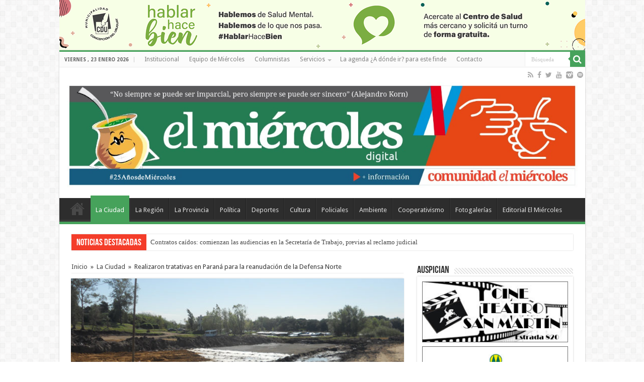

--- FILE ---
content_type: text/html; charset=UTF-8
request_url: https://www.elmiercolesdigital.com.ar/wp-admin/admin-ajax.php?postviews_id=41321&action=postviews&_=1769200231962
body_size: 13
content:
144